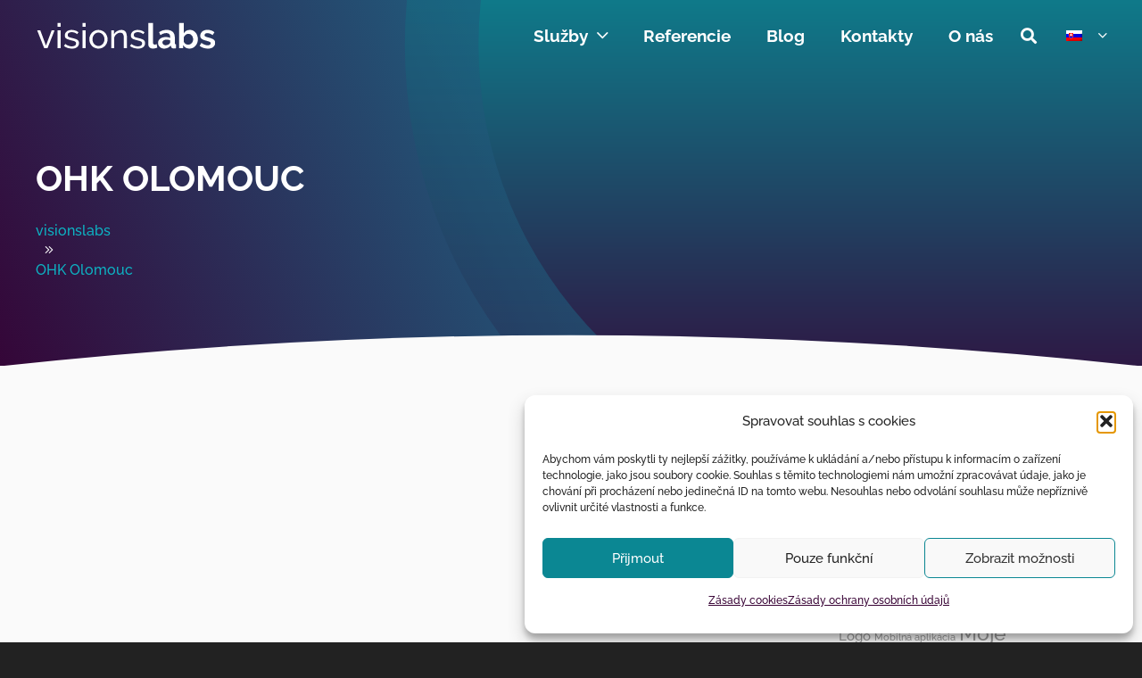

--- FILE ---
content_type: text/html; charset=utf-8
request_url: https://www.google.com/recaptcha/api2/anchor?ar=1&k=6Lf-WIEUAAAAADYib0IhemKhixykqeDHz38yhuI4&co=aHR0cHM6Ly92aXNpb25zbGFicy5pbzo0NDM.&hl=en&v=PoyoqOPhxBO7pBk68S4YbpHZ&size=invisible&anchor-ms=20000&execute-ms=30000&cb=m31m4xhwchu0
body_size: 48643
content:
<!DOCTYPE HTML><html dir="ltr" lang="en"><head><meta http-equiv="Content-Type" content="text/html; charset=UTF-8">
<meta http-equiv="X-UA-Compatible" content="IE=edge">
<title>reCAPTCHA</title>
<style type="text/css">
/* cyrillic-ext */
@font-face {
  font-family: 'Roboto';
  font-style: normal;
  font-weight: 400;
  font-stretch: 100%;
  src: url(//fonts.gstatic.com/s/roboto/v48/KFO7CnqEu92Fr1ME7kSn66aGLdTylUAMa3GUBHMdazTgWw.woff2) format('woff2');
  unicode-range: U+0460-052F, U+1C80-1C8A, U+20B4, U+2DE0-2DFF, U+A640-A69F, U+FE2E-FE2F;
}
/* cyrillic */
@font-face {
  font-family: 'Roboto';
  font-style: normal;
  font-weight: 400;
  font-stretch: 100%;
  src: url(//fonts.gstatic.com/s/roboto/v48/KFO7CnqEu92Fr1ME7kSn66aGLdTylUAMa3iUBHMdazTgWw.woff2) format('woff2');
  unicode-range: U+0301, U+0400-045F, U+0490-0491, U+04B0-04B1, U+2116;
}
/* greek-ext */
@font-face {
  font-family: 'Roboto';
  font-style: normal;
  font-weight: 400;
  font-stretch: 100%;
  src: url(//fonts.gstatic.com/s/roboto/v48/KFO7CnqEu92Fr1ME7kSn66aGLdTylUAMa3CUBHMdazTgWw.woff2) format('woff2');
  unicode-range: U+1F00-1FFF;
}
/* greek */
@font-face {
  font-family: 'Roboto';
  font-style: normal;
  font-weight: 400;
  font-stretch: 100%;
  src: url(//fonts.gstatic.com/s/roboto/v48/KFO7CnqEu92Fr1ME7kSn66aGLdTylUAMa3-UBHMdazTgWw.woff2) format('woff2');
  unicode-range: U+0370-0377, U+037A-037F, U+0384-038A, U+038C, U+038E-03A1, U+03A3-03FF;
}
/* math */
@font-face {
  font-family: 'Roboto';
  font-style: normal;
  font-weight: 400;
  font-stretch: 100%;
  src: url(//fonts.gstatic.com/s/roboto/v48/KFO7CnqEu92Fr1ME7kSn66aGLdTylUAMawCUBHMdazTgWw.woff2) format('woff2');
  unicode-range: U+0302-0303, U+0305, U+0307-0308, U+0310, U+0312, U+0315, U+031A, U+0326-0327, U+032C, U+032F-0330, U+0332-0333, U+0338, U+033A, U+0346, U+034D, U+0391-03A1, U+03A3-03A9, U+03B1-03C9, U+03D1, U+03D5-03D6, U+03F0-03F1, U+03F4-03F5, U+2016-2017, U+2034-2038, U+203C, U+2040, U+2043, U+2047, U+2050, U+2057, U+205F, U+2070-2071, U+2074-208E, U+2090-209C, U+20D0-20DC, U+20E1, U+20E5-20EF, U+2100-2112, U+2114-2115, U+2117-2121, U+2123-214F, U+2190, U+2192, U+2194-21AE, U+21B0-21E5, U+21F1-21F2, U+21F4-2211, U+2213-2214, U+2216-22FF, U+2308-230B, U+2310, U+2319, U+231C-2321, U+2336-237A, U+237C, U+2395, U+239B-23B7, U+23D0, U+23DC-23E1, U+2474-2475, U+25AF, U+25B3, U+25B7, U+25BD, U+25C1, U+25CA, U+25CC, U+25FB, U+266D-266F, U+27C0-27FF, U+2900-2AFF, U+2B0E-2B11, U+2B30-2B4C, U+2BFE, U+3030, U+FF5B, U+FF5D, U+1D400-1D7FF, U+1EE00-1EEFF;
}
/* symbols */
@font-face {
  font-family: 'Roboto';
  font-style: normal;
  font-weight: 400;
  font-stretch: 100%;
  src: url(//fonts.gstatic.com/s/roboto/v48/KFO7CnqEu92Fr1ME7kSn66aGLdTylUAMaxKUBHMdazTgWw.woff2) format('woff2');
  unicode-range: U+0001-000C, U+000E-001F, U+007F-009F, U+20DD-20E0, U+20E2-20E4, U+2150-218F, U+2190, U+2192, U+2194-2199, U+21AF, U+21E6-21F0, U+21F3, U+2218-2219, U+2299, U+22C4-22C6, U+2300-243F, U+2440-244A, U+2460-24FF, U+25A0-27BF, U+2800-28FF, U+2921-2922, U+2981, U+29BF, U+29EB, U+2B00-2BFF, U+4DC0-4DFF, U+FFF9-FFFB, U+10140-1018E, U+10190-1019C, U+101A0, U+101D0-101FD, U+102E0-102FB, U+10E60-10E7E, U+1D2C0-1D2D3, U+1D2E0-1D37F, U+1F000-1F0FF, U+1F100-1F1AD, U+1F1E6-1F1FF, U+1F30D-1F30F, U+1F315, U+1F31C, U+1F31E, U+1F320-1F32C, U+1F336, U+1F378, U+1F37D, U+1F382, U+1F393-1F39F, U+1F3A7-1F3A8, U+1F3AC-1F3AF, U+1F3C2, U+1F3C4-1F3C6, U+1F3CA-1F3CE, U+1F3D4-1F3E0, U+1F3ED, U+1F3F1-1F3F3, U+1F3F5-1F3F7, U+1F408, U+1F415, U+1F41F, U+1F426, U+1F43F, U+1F441-1F442, U+1F444, U+1F446-1F449, U+1F44C-1F44E, U+1F453, U+1F46A, U+1F47D, U+1F4A3, U+1F4B0, U+1F4B3, U+1F4B9, U+1F4BB, U+1F4BF, U+1F4C8-1F4CB, U+1F4D6, U+1F4DA, U+1F4DF, U+1F4E3-1F4E6, U+1F4EA-1F4ED, U+1F4F7, U+1F4F9-1F4FB, U+1F4FD-1F4FE, U+1F503, U+1F507-1F50B, U+1F50D, U+1F512-1F513, U+1F53E-1F54A, U+1F54F-1F5FA, U+1F610, U+1F650-1F67F, U+1F687, U+1F68D, U+1F691, U+1F694, U+1F698, U+1F6AD, U+1F6B2, U+1F6B9-1F6BA, U+1F6BC, U+1F6C6-1F6CF, U+1F6D3-1F6D7, U+1F6E0-1F6EA, U+1F6F0-1F6F3, U+1F6F7-1F6FC, U+1F700-1F7FF, U+1F800-1F80B, U+1F810-1F847, U+1F850-1F859, U+1F860-1F887, U+1F890-1F8AD, U+1F8B0-1F8BB, U+1F8C0-1F8C1, U+1F900-1F90B, U+1F93B, U+1F946, U+1F984, U+1F996, U+1F9E9, U+1FA00-1FA6F, U+1FA70-1FA7C, U+1FA80-1FA89, U+1FA8F-1FAC6, U+1FACE-1FADC, U+1FADF-1FAE9, U+1FAF0-1FAF8, U+1FB00-1FBFF;
}
/* vietnamese */
@font-face {
  font-family: 'Roboto';
  font-style: normal;
  font-weight: 400;
  font-stretch: 100%;
  src: url(//fonts.gstatic.com/s/roboto/v48/KFO7CnqEu92Fr1ME7kSn66aGLdTylUAMa3OUBHMdazTgWw.woff2) format('woff2');
  unicode-range: U+0102-0103, U+0110-0111, U+0128-0129, U+0168-0169, U+01A0-01A1, U+01AF-01B0, U+0300-0301, U+0303-0304, U+0308-0309, U+0323, U+0329, U+1EA0-1EF9, U+20AB;
}
/* latin-ext */
@font-face {
  font-family: 'Roboto';
  font-style: normal;
  font-weight: 400;
  font-stretch: 100%;
  src: url(//fonts.gstatic.com/s/roboto/v48/KFO7CnqEu92Fr1ME7kSn66aGLdTylUAMa3KUBHMdazTgWw.woff2) format('woff2');
  unicode-range: U+0100-02BA, U+02BD-02C5, U+02C7-02CC, U+02CE-02D7, U+02DD-02FF, U+0304, U+0308, U+0329, U+1D00-1DBF, U+1E00-1E9F, U+1EF2-1EFF, U+2020, U+20A0-20AB, U+20AD-20C0, U+2113, U+2C60-2C7F, U+A720-A7FF;
}
/* latin */
@font-face {
  font-family: 'Roboto';
  font-style: normal;
  font-weight: 400;
  font-stretch: 100%;
  src: url(//fonts.gstatic.com/s/roboto/v48/KFO7CnqEu92Fr1ME7kSn66aGLdTylUAMa3yUBHMdazQ.woff2) format('woff2');
  unicode-range: U+0000-00FF, U+0131, U+0152-0153, U+02BB-02BC, U+02C6, U+02DA, U+02DC, U+0304, U+0308, U+0329, U+2000-206F, U+20AC, U+2122, U+2191, U+2193, U+2212, U+2215, U+FEFF, U+FFFD;
}
/* cyrillic-ext */
@font-face {
  font-family: 'Roboto';
  font-style: normal;
  font-weight: 500;
  font-stretch: 100%;
  src: url(//fonts.gstatic.com/s/roboto/v48/KFO7CnqEu92Fr1ME7kSn66aGLdTylUAMa3GUBHMdazTgWw.woff2) format('woff2');
  unicode-range: U+0460-052F, U+1C80-1C8A, U+20B4, U+2DE0-2DFF, U+A640-A69F, U+FE2E-FE2F;
}
/* cyrillic */
@font-face {
  font-family: 'Roboto';
  font-style: normal;
  font-weight: 500;
  font-stretch: 100%;
  src: url(//fonts.gstatic.com/s/roboto/v48/KFO7CnqEu92Fr1ME7kSn66aGLdTylUAMa3iUBHMdazTgWw.woff2) format('woff2');
  unicode-range: U+0301, U+0400-045F, U+0490-0491, U+04B0-04B1, U+2116;
}
/* greek-ext */
@font-face {
  font-family: 'Roboto';
  font-style: normal;
  font-weight: 500;
  font-stretch: 100%;
  src: url(//fonts.gstatic.com/s/roboto/v48/KFO7CnqEu92Fr1ME7kSn66aGLdTylUAMa3CUBHMdazTgWw.woff2) format('woff2');
  unicode-range: U+1F00-1FFF;
}
/* greek */
@font-face {
  font-family: 'Roboto';
  font-style: normal;
  font-weight: 500;
  font-stretch: 100%;
  src: url(//fonts.gstatic.com/s/roboto/v48/KFO7CnqEu92Fr1ME7kSn66aGLdTylUAMa3-UBHMdazTgWw.woff2) format('woff2');
  unicode-range: U+0370-0377, U+037A-037F, U+0384-038A, U+038C, U+038E-03A1, U+03A3-03FF;
}
/* math */
@font-face {
  font-family: 'Roboto';
  font-style: normal;
  font-weight: 500;
  font-stretch: 100%;
  src: url(//fonts.gstatic.com/s/roboto/v48/KFO7CnqEu92Fr1ME7kSn66aGLdTylUAMawCUBHMdazTgWw.woff2) format('woff2');
  unicode-range: U+0302-0303, U+0305, U+0307-0308, U+0310, U+0312, U+0315, U+031A, U+0326-0327, U+032C, U+032F-0330, U+0332-0333, U+0338, U+033A, U+0346, U+034D, U+0391-03A1, U+03A3-03A9, U+03B1-03C9, U+03D1, U+03D5-03D6, U+03F0-03F1, U+03F4-03F5, U+2016-2017, U+2034-2038, U+203C, U+2040, U+2043, U+2047, U+2050, U+2057, U+205F, U+2070-2071, U+2074-208E, U+2090-209C, U+20D0-20DC, U+20E1, U+20E5-20EF, U+2100-2112, U+2114-2115, U+2117-2121, U+2123-214F, U+2190, U+2192, U+2194-21AE, U+21B0-21E5, U+21F1-21F2, U+21F4-2211, U+2213-2214, U+2216-22FF, U+2308-230B, U+2310, U+2319, U+231C-2321, U+2336-237A, U+237C, U+2395, U+239B-23B7, U+23D0, U+23DC-23E1, U+2474-2475, U+25AF, U+25B3, U+25B7, U+25BD, U+25C1, U+25CA, U+25CC, U+25FB, U+266D-266F, U+27C0-27FF, U+2900-2AFF, U+2B0E-2B11, U+2B30-2B4C, U+2BFE, U+3030, U+FF5B, U+FF5D, U+1D400-1D7FF, U+1EE00-1EEFF;
}
/* symbols */
@font-face {
  font-family: 'Roboto';
  font-style: normal;
  font-weight: 500;
  font-stretch: 100%;
  src: url(//fonts.gstatic.com/s/roboto/v48/KFO7CnqEu92Fr1ME7kSn66aGLdTylUAMaxKUBHMdazTgWw.woff2) format('woff2');
  unicode-range: U+0001-000C, U+000E-001F, U+007F-009F, U+20DD-20E0, U+20E2-20E4, U+2150-218F, U+2190, U+2192, U+2194-2199, U+21AF, U+21E6-21F0, U+21F3, U+2218-2219, U+2299, U+22C4-22C6, U+2300-243F, U+2440-244A, U+2460-24FF, U+25A0-27BF, U+2800-28FF, U+2921-2922, U+2981, U+29BF, U+29EB, U+2B00-2BFF, U+4DC0-4DFF, U+FFF9-FFFB, U+10140-1018E, U+10190-1019C, U+101A0, U+101D0-101FD, U+102E0-102FB, U+10E60-10E7E, U+1D2C0-1D2D3, U+1D2E0-1D37F, U+1F000-1F0FF, U+1F100-1F1AD, U+1F1E6-1F1FF, U+1F30D-1F30F, U+1F315, U+1F31C, U+1F31E, U+1F320-1F32C, U+1F336, U+1F378, U+1F37D, U+1F382, U+1F393-1F39F, U+1F3A7-1F3A8, U+1F3AC-1F3AF, U+1F3C2, U+1F3C4-1F3C6, U+1F3CA-1F3CE, U+1F3D4-1F3E0, U+1F3ED, U+1F3F1-1F3F3, U+1F3F5-1F3F7, U+1F408, U+1F415, U+1F41F, U+1F426, U+1F43F, U+1F441-1F442, U+1F444, U+1F446-1F449, U+1F44C-1F44E, U+1F453, U+1F46A, U+1F47D, U+1F4A3, U+1F4B0, U+1F4B3, U+1F4B9, U+1F4BB, U+1F4BF, U+1F4C8-1F4CB, U+1F4D6, U+1F4DA, U+1F4DF, U+1F4E3-1F4E6, U+1F4EA-1F4ED, U+1F4F7, U+1F4F9-1F4FB, U+1F4FD-1F4FE, U+1F503, U+1F507-1F50B, U+1F50D, U+1F512-1F513, U+1F53E-1F54A, U+1F54F-1F5FA, U+1F610, U+1F650-1F67F, U+1F687, U+1F68D, U+1F691, U+1F694, U+1F698, U+1F6AD, U+1F6B2, U+1F6B9-1F6BA, U+1F6BC, U+1F6C6-1F6CF, U+1F6D3-1F6D7, U+1F6E0-1F6EA, U+1F6F0-1F6F3, U+1F6F7-1F6FC, U+1F700-1F7FF, U+1F800-1F80B, U+1F810-1F847, U+1F850-1F859, U+1F860-1F887, U+1F890-1F8AD, U+1F8B0-1F8BB, U+1F8C0-1F8C1, U+1F900-1F90B, U+1F93B, U+1F946, U+1F984, U+1F996, U+1F9E9, U+1FA00-1FA6F, U+1FA70-1FA7C, U+1FA80-1FA89, U+1FA8F-1FAC6, U+1FACE-1FADC, U+1FADF-1FAE9, U+1FAF0-1FAF8, U+1FB00-1FBFF;
}
/* vietnamese */
@font-face {
  font-family: 'Roboto';
  font-style: normal;
  font-weight: 500;
  font-stretch: 100%;
  src: url(//fonts.gstatic.com/s/roboto/v48/KFO7CnqEu92Fr1ME7kSn66aGLdTylUAMa3OUBHMdazTgWw.woff2) format('woff2');
  unicode-range: U+0102-0103, U+0110-0111, U+0128-0129, U+0168-0169, U+01A0-01A1, U+01AF-01B0, U+0300-0301, U+0303-0304, U+0308-0309, U+0323, U+0329, U+1EA0-1EF9, U+20AB;
}
/* latin-ext */
@font-face {
  font-family: 'Roboto';
  font-style: normal;
  font-weight: 500;
  font-stretch: 100%;
  src: url(//fonts.gstatic.com/s/roboto/v48/KFO7CnqEu92Fr1ME7kSn66aGLdTylUAMa3KUBHMdazTgWw.woff2) format('woff2');
  unicode-range: U+0100-02BA, U+02BD-02C5, U+02C7-02CC, U+02CE-02D7, U+02DD-02FF, U+0304, U+0308, U+0329, U+1D00-1DBF, U+1E00-1E9F, U+1EF2-1EFF, U+2020, U+20A0-20AB, U+20AD-20C0, U+2113, U+2C60-2C7F, U+A720-A7FF;
}
/* latin */
@font-face {
  font-family: 'Roboto';
  font-style: normal;
  font-weight: 500;
  font-stretch: 100%;
  src: url(//fonts.gstatic.com/s/roboto/v48/KFO7CnqEu92Fr1ME7kSn66aGLdTylUAMa3yUBHMdazQ.woff2) format('woff2');
  unicode-range: U+0000-00FF, U+0131, U+0152-0153, U+02BB-02BC, U+02C6, U+02DA, U+02DC, U+0304, U+0308, U+0329, U+2000-206F, U+20AC, U+2122, U+2191, U+2193, U+2212, U+2215, U+FEFF, U+FFFD;
}
/* cyrillic-ext */
@font-face {
  font-family: 'Roboto';
  font-style: normal;
  font-weight: 900;
  font-stretch: 100%;
  src: url(//fonts.gstatic.com/s/roboto/v48/KFO7CnqEu92Fr1ME7kSn66aGLdTylUAMa3GUBHMdazTgWw.woff2) format('woff2');
  unicode-range: U+0460-052F, U+1C80-1C8A, U+20B4, U+2DE0-2DFF, U+A640-A69F, U+FE2E-FE2F;
}
/* cyrillic */
@font-face {
  font-family: 'Roboto';
  font-style: normal;
  font-weight: 900;
  font-stretch: 100%;
  src: url(//fonts.gstatic.com/s/roboto/v48/KFO7CnqEu92Fr1ME7kSn66aGLdTylUAMa3iUBHMdazTgWw.woff2) format('woff2');
  unicode-range: U+0301, U+0400-045F, U+0490-0491, U+04B0-04B1, U+2116;
}
/* greek-ext */
@font-face {
  font-family: 'Roboto';
  font-style: normal;
  font-weight: 900;
  font-stretch: 100%;
  src: url(//fonts.gstatic.com/s/roboto/v48/KFO7CnqEu92Fr1ME7kSn66aGLdTylUAMa3CUBHMdazTgWw.woff2) format('woff2');
  unicode-range: U+1F00-1FFF;
}
/* greek */
@font-face {
  font-family: 'Roboto';
  font-style: normal;
  font-weight: 900;
  font-stretch: 100%;
  src: url(//fonts.gstatic.com/s/roboto/v48/KFO7CnqEu92Fr1ME7kSn66aGLdTylUAMa3-UBHMdazTgWw.woff2) format('woff2');
  unicode-range: U+0370-0377, U+037A-037F, U+0384-038A, U+038C, U+038E-03A1, U+03A3-03FF;
}
/* math */
@font-face {
  font-family: 'Roboto';
  font-style: normal;
  font-weight: 900;
  font-stretch: 100%;
  src: url(//fonts.gstatic.com/s/roboto/v48/KFO7CnqEu92Fr1ME7kSn66aGLdTylUAMawCUBHMdazTgWw.woff2) format('woff2');
  unicode-range: U+0302-0303, U+0305, U+0307-0308, U+0310, U+0312, U+0315, U+031A, U+0326-0327, U+032C, U+032F-0330, U+0332-0333, U+0338, U+033A, U+0346, U+034D, U+0391-03A1, U+03A3-03A9, U+03B1-03C9, U+03D1, U+03D5-03D6, U+03F0-03F1, U+03F4-03F5, U+2016-2017, U+2034-2038, U+203C, U+2040, U+2043, U+2047, U+2050, U+2057, U+205F, U+2070-2071, U+2074-208E, U+2090-209C, U+20D0-20DC, U+20E1, U+20E5-20EF, U+2100-2112, U+2114-2115, U+2117-2121, U+2123-214F, U+2190, U+2192, U+2194-21AE, U+21B0-21E5, U+21F1-21F2, U+21F4-2211, U+2213-2214, U+2216-22FF, U+2308-230B, U+2310, U+2319, U+231C-2321, U+2336-237A, U+237C, U+2395, U+239B-23B7, U+23D0, U+23DC-23E1, U+2474-2475, U+25AF, U+25B3, U+25B7, U+25BD, U+25C1, U+25CA, U+25CC, U+25FB, U+266D-266F, U+27C0-27FF, U+2900-2AFF, U+2B0E-2B11, U+2B30-2B4C, U+2BFE, U+3030, U+FF5B, U+FF5D, U+1D400-1D7FF, U+1EE00-1EEFF;
}
/* symbols */
@font-face {
  font-family: 'Roboto';
  font-style: normal;
  font-weight: 900;
  font-stretch: 100%;
  src: url(//fonts.gstatic.com/s/roboto/v48/KFO7CnqEu92Fr1ME7kSn66aGLdTylUAMaxKUBHMdazTgWw.woff2) format('woff2');
  unicode-range: U+0001-000C, U+000E-001F, U+007F-009F, U+20DD-20E0, U+20E2-20E4, U+2150-218F, U+2190, U+2192, U+2194-2199, U+21AF, U+21E6-21F0, U+21F3, U+2218-2219, U+2299, U+22C4-22C6, U+2300-243F, U+2440-244A, U+2460-24FF, U+25A0-27BF, U+2800-28FF, U+2921-2922, U+2981, U+29BF, U+29EB, U+2B00-2BFF, U+4DC0-4DFF, U+FFF9-FFFB, U+10140-1018E, U+10190-1019C, U+101A0, U+101D0-101FD, U+102E0-102FB, U+10E60-10E7E, U+1D2C0-1D2D3, U+1D2E0-1D37F, U+1F000-1F0FF, U+1F100-1F1AD, U+1F1E6-1F1FF, U+1F30D-1F30F, U+1F315, U+1F31C, U+1F31E, U+1F320-1F32C, U+1F336, U+1F378, U+1F37D, U+1F382, U+1F393-1F39F, U+1F3A7-1F3A8, U+1F3AC-1F3AF, U+1F3C2, U+1F3C4-1F3C6, U+1F3CA-1F3CE, U+1F3D4-1F3E0, U+1F3ED, U+1F3F1-1F3F3, U+1F3F5-1F3F7, U+1F408, U+1F415, U+1F41F, U+1F426, U+1F43F, U+1F441-1F442, U+1F444, U+1F446-1F449, U+1F44C-1F44E, U+1F453, U+1F46A, U+1F47D, U+1F4A3, U+1F4B0, U+1F4B3, U+1F4B9, U+1F4BB, U+1F4BF, U+1F4C8-1F4CB, U+1F4D6, U+1F4DA, U+1F4DF, U+1F4E3-1F4E6, U+1F4EA-1F4ED, U+1F4F7, U+1F4F9-1F4FB, U+1F4FD-1F4FE, U+1F503, U+1F507-1F50B, U+1F50D, U+1F512-1F513, U+1F53E-1F54A, U+1F54F-1F5FA, U+1F610, U+1F650-1F67F, U+1F687, U+1F68D, U+1F691, U+1F694, U+1F698, U+1F6AD, U+1F6B2, U+1F6B9-1F6BA, U+1F6BC, U+1F6C6-1F6CF, U+1F6D3-1F6D7, U+1F6E0-1F6EA, U+1F6F0-1F6F3, U+1F6F7-1F6FC, U+1F700-1F7FF, U+1F800-1F80B, U+1F810-1F847, U+1F850-1F859, U+1F860-1F887, U+1F890-1F8AD, U+1F8B0-1F8BB, U+1F8C0-1F8C1, U+1F900-1F90B, U+1F93B, U+1F946, U+1F984, U+1F996, U+1F9E9, U+1FA00-1FA6F, U+1FA70-1FA7C, U+1FA80-1FA89, U+1FA8F-1FAC6, U+1FACE-1FADC, U+1FADF-1FAE9, U+1FAF0-1FAF8, U+1FB00-1FBFF;
}
/* vietnamese */
@font-face {
  font-family: 'Roboto';
  font-style: normal;
  font-weight: 900;
  font-stretch: 100%;
  src: url(//fonts.gstatic.com/s/roboto/v48/KFO7CnqEu92Fr1ME7kSn66aGLdTylUAMa3OUBHMdazTgWw.woff2) format('woff2');
  unicode-range: U+0102-0103, U+0110-0111, U+0128-0129, U+0168-0169, U+01A0-01A1, U+01AF-01B0, U+0300-0301, U+0303-0304, U+0308-0309, U+0323, U+0329, U+1EA0-1EF9, U+20AB;
}
/* latin-ext */
@font-face {
  font-family: 'Roboto';
  font-style: normal;
  font-weight: 900;
  font-stretch: 100%;
  src: url(//fonts.gstatic.com/s/roboto/v48/KFO7CnqEu92Fr1ME7kSn66aGLdTylUAMa3KUBHMdazTgWw.woff2) format('woff2');
  unicode-range: U+0100-02BA, U+02BD-02C5, U+02C7-02CC, U+02CE-02D7, U+02DD-02FF, U+0304, U+0308, U+0329, U+1D00-1DBF, U+1E00-1E9F, U+1EF2-1EFF, U+2020, U+20A0-20AB, U+20AD-20C0, U+2113, U+2C60-2C7F, U+A720-A7FF;
}
/* latin */
@font-face {
  font-family: 'Roboto';
  font-style: normal;
  font-weight: 900;
  font-stretch: 100%;
  src: url(//fonts.gstatic.com/s/roboto/v48/KFO7CnqEu92Fr1ME7kSn66aGLdTylUAMa3yUBHMdazQ.woff2) format('woff2');
  unicode-range: U+0000-00FF, U+0131, U+0152-0153, U+02BB-02BC, U+02C6, U+02DA, U+02DC, U+0304, U+0308, U+0329, U+2000-206F, U+20AC, U+2122, U+2191, U+2193, U+2212, U+2215, U+FEFF, U+FFFD;
}

</style>
<link rel="stylesheet" type="text/css" href="https://www.gstatic.com/recaptcha/releases/PoyoqOPhxBO7pBk68S4YbpHZ/styles__ltr.css">
<script nonce="q6OKEHj96FTSQqui8Ghg5Q" type="text/javascript">window['__recaptcha_api'] = 'https://www.google.com/recaptcha/api2/';</script>
<script type="text/javascript" src="https://www.gstatic.com/recaptcha/releases/PoyoqOPhxBO7pBk68S4YbpHZ/recaptcha__en.js" nonce="q6OKEHj96FTSQqui8Ghg5Q">
      
    </script></head>
<body><div id="rc-anchor-alert" class="rc-anchor-alert"></div>
<input type="hidden" id="recaptcha-token" value="[base64]">
<script type="text/javascript" nonce="q6OKEHj96FTSQqui8Ghg5Q">
      recaptcha.anchor.Main.init("[\x22ainput\x22,[\x22bgdata\x22,\x22\x22,\[base64]/[base64]/[base64]/bmV3IHJbeF0oY1swXSk6RT09Mj9uZXcgclt4XShjWzBdLGNbMV0pOkU9PTM/bmV3IHJbeF0oY1swXSxjWzFdLGNbMl0pOkU9PTQ/[base64]/[base64]/[base64]/[base64]/[base64]/[base64]/[base64]/[base64]\x22,\[base64]\x22,\x22Q3AKTsO9w40aEnNxwpd/w4E2MlwFwr7Cul/DkFgOR8KFawnCusOENE5yFW3Dt8OawpbCgxQEY8O0w6TCpxpAFVnDrSLDlX8ewrt3IsK7w5fCm8KbJRsWw4LClSbCkBN1wpE/[base64]/OV3Dth/CrMKJZhrDg8OFwrjCrSwjQMOuZsOHw7AjSsOUw6/CpC0xw57ClsOKPiPDvTLCqcKTw4XDnRDDlkUoR8KKOCvDp2DCusOrw6EabcK/VwU2dsKPw7PClxfDg8KCCMO/w5PDrcKPwrgNQj/CiFLDoS4nw5pFwr7DscKaw73CtcKDw7zDuAh9eMKqd0YQcErDh0A4wpXDiEXCsELCp8OUwrRiw4w8LMKWWcOEXMKsw4RNXB7DnMKAw5VbZMOURxDCkMKmwrrDsMOnfQ7CtgsAcMKrw5/[base64]/CmFggw4nDtcO/wp/CqMKCw4LDp8K0wqU7wqPDlgoiwoAYCRZ0V8K/w4XDowjCmAjCjC9/w6DCqsOrEUjCnCR7e2/CplHCt34Qwplgw7DDucKVw43DiUPDhMKOw5TCnsOuw5dqHcOiDcOcECN+EkYaScKcw6FgwpBzwq4Sw6w7w695w7wRw4nDjsOSOz9WwpFXWRjDtsKUM8KSw7nClsKWIcOrJTfDnDHCqcKQWQrCr8KQwqfCucOhccOBesOIPMKGQT/DscKCRDYlwrNXCsOKw7QMwrrDscKVOiVbwrw2T8KfesKzNgLDkWDDqcKVO8OWWMOxSsKOfW9Sw6QWwq8/w6xqRsORw7nCkUPDhsOdw5LCkcKiw77Cr8KCw7XCuMOcw7HDmB1camtGTMKKwo4aRmbCnTDDmSzCg8KRGsK2w70sdsKVEsKNd8KAcGlKO8OIAmBmLxTCkQ/DpDJhF8O/w6TDisOaw7YeIHLDkFIdwq7DhB3Ck15Nwq7DqcK+DDTDjk3CsMOyDFfDjn/[base64]/CjMO2a2I/w4J5wolfwrfDgQwaTkcVLcKrw5F/TwfCuMK0ZsKVIsKXw7Vvw47DrgXChHTCtnvDqMK9FcKwMWpJMxp/[base64]/Dsj0kDsOWwrvCgcKqRsOQBMOaw51eVMO/KwgYY8OAw5zChcKrwoFrw6chHH/Cig7Dq8KQw4TDhsOTFDdVUX8fOGvDmEvCp2zCjwZXw5fCkXvCv3XClcKcw6VBwpNbEzweLsO8wq7DkTM4w5DCpHVew6nCjlFbwoYtw5tKwqoYwrDCrsKcO8Okwr4HV3RjwpDDoF7Cg8OpbElAwojDpAc5G8KYCSc+ESlHL8ORwrPDosKMWMOYwpXDnATDswLCvQh3w5/CrQHDrhjDp8OWSFg6wojDthTDi3/Ck8KsVjooecKsw7kNIBHDtMKEwofCmMOQX8OQwp1lXlljVhLCu3/DgcKgQcOMQXLCizVcU8KGwpM0wrZ+wqfCnMOuwpfCg8K/CMOUfCTCo8OFwojCh0ZnwrIuV8Kow6dhY8O6KUnDrljDoTAfUcOmfDjCv8Otw6jCg3HCohTCj8KqGGllwpDDgzvChQDDt2Nmc8OXXsKwCh3Dv8KGwqHCucKiYyjDgk5rM8KWScOtwqIhw6rCp8O2b8KlwrXCjnDCjwXDjjI8C8KcCDZzw5XDhiAXcMKiwpjCpn/DsX4+woZcwpgQB2fCqUjDim/DriXDhHTDtxPCksO2wrQ3w6B2w4jCrEhgwpt1wpDCmF3CicKxw77DlsOLYMOawp5PIzdLwp7CkMOyw54xw7/CksKfMzvDiDbDgXDCl8OTZ8OLw6B7w5ZxwppLw68uw6k3w4TDlcKCfcOewpPDqsKHZcKfYcKeHMKcIMOSw4jCpFIaw4whwrUYwq3DtFjDmkXCtirDiEXDiSjCvBg+bUxewpLCiwHDvsKGKwgwBS/Dj8K8bA3DpR/[base64]/ClhQHwoZwwqFxw5LDoBJbfcKtw7/[base64]/ZhDDsHo6wq/ChjHCiU/[base64]/CqHQ+G0ATA8K3WXVQK8OZGMOxBGV0w4LCrcOlXMKEXEU2wpvDnUMswoQSGMK6w5rCpnEPw6QqEcKPw5rCp8OYw5TCg8KRCMK1bhtJCR/Du8OxwrkSwrpFdXUnw4rDq1bDnMKdw43CjMOFwr/CocOmwq0AVcKjdRzCu2DDisOXwqFaQ8KJG2DCki7DvMOpw47DssKpfWLDlMKWOx3DvUBWVcKTwqbDgcKfwok9IRcIc0HCmcOfw4MaWsKgEXHDs8O4d0rDssKqw49qbsKPAcKCbMKBZMK/wplAwqjCmDoAw7UewqjCgksAw73DrXxZw7/[base64]/wpHCoS02wqcqVH/CpsOjwrjCiRHCnB7DsC8bw6rDn8KYw5Rgw69lYkHClcKlw7HDscOxR8OaCMOtwoFVw6Y5cwXCk8KxwpLCiHIxf3XCkMK7eMKCw4F/wq7CjGVeOsO0P8OpY1XCmHoDD0LDiVPDuMKiwqYdccKTXcKjw49XOMKCIMOTw6LCsmbClMOww6o3QsOSSzEVI8Orw6LCm8O+w5XCmXhFw6Vgw47CoGcALR9+w4zDgw/[base64]/DrsOoasOAw7PCpivDghLDpjIfwqTDjcKOTcK6E8KyGFlHwpMXwrFgWADDgDFYw6PCiSXCu01vw5zDrRrDpX50w5/DoCsqw5xMw7vDsjPDrzwXw5vCsFxBKFJYeWfDqDETFcOld2rCpsOlGMOdwpxhTMKSworCkcO9w7nCmgzCo14PFAc+M1oKw6DDmBtLDAzCoVRVwq/CiMKhw5FmFMKlwrHDmkM1RMKQNgvCvkPCg14LwpHCqcKwEBEaw4zCljLDo8OxE8Ktw78xwpkjw40lf8OCG8Kuw77CqMKTCABbw5TDpMKnwqELU8OCw5TCnx/CrMOcw6E0w67CvMKUw6nCmcKyw4rDhMKLw7kKwo7DtcK/NWAFTMK9wqLDt8Okw4sHFgIpw6FaaEXCmQzDiMOOw5rCj8KIVMK5YijDmGkPwq08wrtWwqPDkDHDqMO0PADDiU7CvcKmwrXDpUXDhBrDs8KrwqluHVPCv3UOw6tmw6lww4tbdMOSClx5w7/CmMKXwr3Csz/[base64]/[base64]/ClMK0Mz0ffsKkHQx+w5JiXMKoIiDDusOMw7fCgTNYBcKKGShgw703w7zDl8O9AsKDA8OTw4hcw4/[base64]/wpTDnANRXQTDpljCgcO0w7lVwpLDsnU+wpXDgmk2w53Di2YbH8K1bcKtAsKYwrJTwqrDpsOBDiXClAfCjG3CoWjDkB/[base64]/IDrCiMOXGMK5WcK7woUDworDvF8iwo7DrVl0woXDpC9mYx7DhRTCtMKfw73CtsO9w7VvTzcPwrfDv8K1bMK/woVdw6LCusKwwqXDu8KBbMOgw53ClFsQw7IGXgsaw6coQMOfXidjw6Y2wqPDrXo/w7vDmMKNFzADRgXDlBvDicOdw43Dj8KMwrhQXkNMwo3DnATCgMKTQWZewp7CvMKTw5IAPFZLwr/DonbChMONw48nWcOocsKEwrzCsm3DlMKew5pGwrESXMOpw6QjEMKMw7XCucOmw5DCnmXCgcKUwrJJwq5TwqBuZ8Kewoxpw67CpxhnWEjDtcOdw5sqbDsew6jDjRHCmcKnw70Bw5bDkBjDkixJTXbDuVbDn2InKU/DkzTClsKQwofCmcK4w7ALW8O/A8Ovw5PDiyXCnUzCmj/DqzXDiyDCvcOfw61Dwrdewq5SOzjDiMOkwrnDu8Kow4/CpXnCk8KNw5cQCCxtw4MHw6k2YTjCp8OYw5kpw5l4FTDDjcKaZMKbSmYiw6pzDlbDmsKtwqHDocOdalXChEPCgMOLYMKNOcK+wpHCsMKxAh9Uw6TCmcOIK8K/MWjDqT7Cj8KMw6QXD3PDmwzCrMOyw6bDskkkTsOSw4MEw7wowpMDOitMJCBFw6rDnCInD8KhwoVFwohGwrfCp8KKw4zCii0ywpZUwpEzdUdqwodAwrwywrzDszEzwr/CssOow5F5b8OGdcO/wpwfwpzCjB/Ds8OQw5fDjMKYwpkJTMOPw6AIUMObwq/DncKLw4RIbcK/[base64]/CqSLCgcKIZXc9wrfDm0N3w6zDlcOQwqjCo8KoCGbCngbDlVHDiVRCH8OJCw15wo/[base64]/CtzvCucKLRSNywr4XwpXCgTzCrHvCsg8dw6BTIU7CsMOrwofDosKMQ8OUwrDCogLDuGFuJybCvhQmSWpww5vCscOpN8Kcw5Qtw63CnlPCqMOeWGLCj8OXwpLCvmcpw4phwoDCoWHDpMOLwrRDwoAwEhzDpCfCicOdw4Egw4HCvsODwq3DlsKdBAQQwqDDqiRjH2/DucKTEMOBMsK1wrFZSMK8L8KYwqILFVN+HyJTwoDDq0zCjXkHL8OeaXTClcOSJU7CjMK/NsOuw5Z+DFzCpgtzdyHDnW51wrt7wpjDpEofw4EFOMKbT0kVMcOiwpcJwrZtRExyLcOZw6oYGsKYV8KJIcOWZRLCucOmw48gw7jDkcODw43CtcOabALCg8K0JcOyLMOcCCLCh37DkMKmw5fDrsOGw4Fmw73DosKGw6PDocK8QFg1JMK5wptZw67Cjnx/fnjDslUqZ8Ohw4TDlMOXw7w0RsK8acOaYsK2w4fCoxpsCcOYw5XDnnLDscOsRi4PwonDjxxyG8OkXxnCgcKmw4Qhwod2wpvDnj9Ww6/Dp8Oxw4zDv2tPwqDDj8OZHldDwoPCpcOKUMKHwpdRVmZCw7IawpXDvmw3wqnCgSJ+eDDDlyXChgPDo8OPHcOUwrsJeSrCqR7Dqw3CqC/Don8wwrIRwrtUw5/ClwLCjjfCrMOZV3TCkW7DpMK3O8KgZgVSS3PDhHYVwq7CkcKjw7jCssOGwrTDpxfDmG3DgFbDhD3CiMKgcMKZwogGwpFka0NLwq7DjEduw6cKInxiw5BFFcKMHizCik9TwrsWOcK0JcKGwqo/[base64]/wooxwpXDv8Ktwrxpwr1GwrPDlXVOdRDDscOHb8KLwp8eUcO9fsKdWB/DvMOpC2MowqfCuMKNY8O7CXrDgh/CpsOXSsK3P8KRWMO3wpsTw73Dkmpdw704dMO5w53Dh8O0LAg/w5XDnsOrdMKWaEAiwpFrdcOdwrRfAMKrbMOVwr8Kw4fDt1Q3GMKfBsKPD0PDtsOyWsOzw6DCqBYnMGlmO0cqMywzw7nCijx/d8OQw4jDlMOKw5TDkMO9TcOZwqvDkMOEw6XDqjpAcMKjWBvDh8Ozw4sXw7jDqsOvY8KAfwbCgC3Dg2cww7rCs8KmwqNuNTI1OsKdN0nCrsOBwqjDp1pmd8OUbB/Dkmkbw4DClMKFShHDpW94w5/[base64]/Ct8KdwqPDs8ORw77DoAnClg3DncKZwpglwozCnsOxXkZMbsKdw67DlS/Dn2PCqUPClMKmHU9GQX9aYXBFw78vw79bwrvCtsKMwohtw5fCjEPCjkrDmx0ePsKeGjZqA8KpMsK9wpLDtsKAe3Bkw6PCo8K7wqNDw4/DicK0SGjDksKuQiTDmEwRwqYJRMKCP2ppw6EswrkhwrPDvx/ChRJ8w4zDvMKwwpRmA8ODwp/[base64]/Dk39Sw4gvJnhww6R+w7rCpcKBDcKjXgkWacK/wrY7YB19VWHDlcOWw7xNw5bDlhjCnDscfCRmwqBDw7XDicKkwoc9wrjCkBXCrMOhEcOkw7bDncOTbwzCvTnDpMO2wq4Jcg8/w6Qawrt9w7nCvmfDvQ0VIsO4XX1Two3CqzLCnsKtAcKlDcKzOMKew4/ClcKyw4VnNxlKw47DiMOMwrXDk8K5w4QkecKcccO5w7I8wqHDjGbCs8Kzwp7ChXjDgHF3FSvCrMKUw4pWwpXCnhvCiMOrJMKsHcKmwrvDnMOjw7MmwoXCknDDq8Ktw5jDkjPCl8KiOcK/HsOGPEvCssObbsOvIWxRw7BLwqDChw7Dm8Oiw5F1wrYAYi4ow4vDocKrw6nDjMOnwoHDi8KOw6w6w5lMP8KIE8OMw7LCs8Kaw7zDrMKJwq8vw6PDnzVydncncMOmw78Qw57CnC/[base64]/Dqwlrw4/[base64]/BsKldcOxw7jDuMO1w5TDk8OOG0Ancjh9wr/Cs8KTCkzDlX9rFcO8YcO4w6HCtMK/HMObBcKWwonDoMKCwrfDkMOLPAVQw6JDw682HsOtL8K+ScOzw4B7FMKyIEnCrA/DjcKiwq0Rdl/[base64]/DhFwBf8OxwrbCksK6CzBrw6NOwoUHNF47acOhwpnDnsKBworDtnvCpcObw7JsITHChcKvOMObw5/CtycKwoDCtMOwwpwbF8OowoEVacKPIhTCisOnJw/DvEDCjiTDnSLDlsKewpUZwrHDr2tuEyVBw7DDgFXCgB5kC2YeFMOKWcKocnLDiMOwIWU3cybDnmfDrMOzw4AJwpbCisKbwqYFw78Uw6PCkgPDuMKAZnLCu3LCkkErw43Dv8K+w6RSW8KiwpLCtl8/w7/CmcKJwoQPw47Cq31IOcOMXRbDmMKMNMO2w5k4w4JtLlLDicK/DgTCh1pOwqoQTcOUwqfDpHzClsKswocJw4zDsQMswpgnw7HDoUvDgUTDh8Ksw6HCpRLDrcKqwoTDscOiwo4Dw7bDoSFKCV9LwqVAT8KhZMK/C8OHwqUmcATCjUbDmDPDm8KwLH3Di8K7woPCqDpGw6TCssOpPTDClGdAYsKPYhrDuUYOQktYNMO4EW4Rf2bDuGHDkE/Dv8Ktw73DmsO2f8OGMHXDrcKrXUlYPMKew5VzRTrDuWFJOsK/w73DlcO5ScOTw4TChiXDvMO2w4wUworDgQjDq8Ozw6xgwrcNwqnDqcKYMcKpw4xWwofDnA3DrjFAw6TCmR/[base64]/DnF3DsEHDkMOdwpLCnWxIUVo5Y3MkdMKhbsKdw5rCqlXDrEoOw57CiG9cJUvDkQLDmcOUwqnCnmMmV8OJwosiw5pFwpnDpsK/w5cVH8OlOAlgwpp7w6LClcKZJDV3OHlBw6tywos9wqrCvTnChcK8wocBCMK+wrfDmEfCjhTCqcK5TDfDpT1YDi7DgMKyQCgHTR7DpMOBdA99DcOfwqRKIMOow5/Coi/DpWBQw7tAPWckw6JEQTnDjUvCvwrDjsOUw7fCug8PJBzCiVE7w4TCscK4bSRyPlLDqh4IbcKGwqnChFzCiQrCgsOnwrrCojPDiXPCuMK1wqjDh8KYc8KtwrtaJ0Q6fVLDlUbDpWcHw63Dr8ONWicdE8Oaw5TCmWfCrSJCwpPDpnFfcMKCDXvCqAHCqcKGCMO2JB/Dg8OMbcKBL8O6w4XCsTNqNDjDlD4HwqxZw5rDtMOORMKVL8K/CcOmw5rCjsOXwrl4w40vwqzDv2rCjEUcQnE4w503w6nDiBVbXkoIehlSwpNsf0BpL8O4w5DCoR7CrlkAMcOPwplfw7cNw7rDosOzw4xPIkLCusOoElLCjBwUwopWw7PCpMKII8Osw65Zwp/[base64]/TBoydcOqNcO1wrZOwocAwr5hYkFBAEDDtwbDncKFwoopw48jwqTDqC9leijCk2I8F8OwO2FcRMKEM8KqwrfCu8OqwqbDnUs3FcOjw5XCsMKwRRXCkWUpwqrDo8KLAsKqLRMJw7rDtXxhZCZaw5QVwrpdAMO2AcOZHirCj8OfZVDDg8O/OFzDo8O8ChhdIB0sOMORwpEEDiotwpZjVwjCqVNyH2NjDl0rcGXCtMOmwrbDmcK2TMOuX03CtzrDj8KVfsKdw4HCoB4fKVYFw6fDgMOeejbDmsKpwqBpVMKAw5shwojDuS7CjcK/fBxqaDEfbcKGWnUMw5LClgrDpm3CiV7CqcK3w57Cn11+aD4zworDjUlWwqRxw54PHMOgXgfDiMKoYMOHwrVnUsOzw7vCnsKEcRPCtMK3wrN/w73Cn8O4YkIEB8K7wobDisKiw6kzD246MSdhw7TCsMKvw73CocKGUMOmO8OdwoDDrMOTbUNvwphkw75icVBGw7jCpzTCsRVJVMKlw4BGDGIqwqLDo8KcGH3Dh2QEZSRdccKyaMKowqbClcOxw6oaVMOEwojDicOswoweEUQHZ8K9w6V/ecKfWEzCm0bCsQIHSMKlw5vDmA5EZjwtw7/[base64]/[base64]/UGnDjGTCnsKYTxttwpwOfcOCe8OfwokpPsKCw44Mw5J5J2Vjw6gHw51pJcO6P0PDrjvChAkYw6nDlcKAw4DCssK/w7nCjwHCk27ChMKaRsKywpjCq8KEBsOjwrHCuRAmwpsbKcOSw5o0wrMwwq/DscK/[base64]/Di8OXLRPDvsKZcAfClMKywqYyBltRdS8mORnCn8Kxw7HDpV/CjMOOFcOYwqofw4QzdcObw5gmwpfCmcKCOMKCw5pXwrB1YsKiYsOcw4EtC8K4JsO5wo1Rw690Zis5BUI+S8OTw5HDnTHDtmR6NDjDssK/wpnClcOdw7TDlcORCngCwpI3LcOPVVzCnsKFwpxHwpzCh8K8LMOiwqHCqDw1wqHCtcKrw4U6PEJNwpbCvMKkYV0+RDHDtsOfw47Dlhd6AMKcwr/DvcOFwpPCq8KZEgXDtGHDqcOkE8O8w5U+aRYsYyfCuFx/[base64]/[base64]/CiMKEDsKTw64eJCnDjGJ/fl7Dk8Kuw4w9RsKxRTNbw4F6wpkQwohWw7rCt1TDv8KqDz8VRcO9I8OcV8KYa0hswr/DtRFSw6I2QFfCisO7wrNkQ3F7woQtw5zCrMO1A8OVOHI8V1bDgMKrR8OdMcKfTksWAm/Dq8K4E8OWw5rDjRzDn3NDSWfDjSQ1RUM+w5PDtR/DkhPDi2fChMKmwrvDvsOtFMOYH8O8w5lqXCxlVsK0wo/[base64]/CoTF/w6Rtw7nCkMKsYzpJaMKhwowyJFvDqlDCqxbDsxhuEyzClA0hW8KaC8OxR3PCusKDworDmGXDtcOqwr5KdTVdwrFaw6HCvUJrw6TDhnYjZjbDisK8NjZkw7RBwrUSw4nCgQJRwoXDvMKFKyY1HF9Yw5oOwrXDuhR3Y8O2UjwHw7jCpsOEd8OIPXPCo8OeH8KOwr/Di8ODHBleeE8cw4DDvCAxwqHDscOzwrTDhMO4JQ7Drmt8fHg3w43DtcKNLCgmwqDCoMKTY2gCQMKwMQhkw4QPwqsUEMO/[base64]/XHvCn1vCoMO8NcOHw67DuMOFESUVL3wJTznClzfCr3nCmAEbwosHw6pYwqwAYAoVfMK5UDBSw5JvKjPCo8KvA07ChsOqE8OoYsORwrjDo8OgwpEDw4lRwpcabsOgVMKDw6XDssOzwpE4G8KJw7ZLw6DCu8OvJsK0woZPwrVPEHNvDGUHwpnCrcKZfsK/w5Qmw6XDh8OROMKWwonCsQHDg3TCpFNjw5IKfcOtw7DCoMKHwoHCqwTDiX0JJcKFRQZaw4/DpcKcYsOiw6Iqw7dpwr/CimDDgcKbXMOZDXkTw7V/w5whcV0kwq5Xw77ClDs0w7NeIcOXwoHDiMKnwotnRsK9SQpew5wJHcOawpDDqyzDij47L14awp8fw6nCusKHw4vDiMOJwqfDmsKNfMK1wrfDvkNAYsKcVcKdwqpOw5TCpsOiJF/DpcODHSfCkcOnfMOAChhfw4/CkC7CrlLDgcKbw6rDicKnWmFgZMOCw5B7YW5iwpjDtRUJasKsw63ClcKAPknDhRxiax3CsUTDksK8wpXCvSrCicKHw6XCnCvCkzDDhhwxZ8OABHsWM2jDoAQDW14Cw6TCucOfAll6czXCgsOawo9tLyYYVCnCrsOdwp/DhsKTw4XCoirDj8OJw5rChXhowp/CgcOkwoTCscKNUGTCmcKBwo5pwrwMwqLDgMK/w7Fbw61UHCxIGMOBQC7DoArCiMOFTcOKHsKbw7DDssOMA8Ouw7ZCKcO4P1PCtS0fw44lHsOIVsKqMWsyw6QGGsO2E0rDtMK6LyzDs8KZEcOxdWTCqE9QOXrCujTCmyd2NsOAIm9/w5vDuTPCncOdwrAcw4xrwqzDlMO0w4MBdnTDnMKQw7bDrynCl8KrR8ORwqvCi37CnRvDisOKw5/CqiF1HsKmBTrCoxrDu8OSw5vCuEk3dlXCgnzDs8OiVcK7w6nDoQLChFfCmxhHw7vCmcKWbELCqzwkYz3DmsOJT8K2FFnDkjnDssKkAMKpFMO4w4/DrEcKw7/DrsKqVQdnw4bDhinCpXBBwqgUw7DDm1xYBS7CnifCpF88BmzDtTTClgjCvSjDgS4TFx9DAkTDlF0/EHxmw5hGccOPUHwvem7DnGhiwrtKfcO+L8O7Q34uVMOYw5rCjGhoUMK1Q8OOc8Oiw5o5w4V3wq7CgmgPwph8wovDmSHCpsO8PnDCrV44w5TCgcOXw6FEw7diw59kHsKiwo5Gw6nDgWbDm0shPx9swq/CscKPTsOPT8O/[base64]/[base64]/Dknw9c0g2wqpZwrbDgVFiwozCh8OrwpDDgMKnw6Unw65+R8OswpJCCUUsw7khDMOuwqlBw4ofAyMtw4kbYwjCucOkGhtUwqTDnnbDsMKFwqnCiMKgwrbCgcKKAsKCH8Kxwo49Ihl4PQDCp8KXSsO1QsKpN8KLwrLDmQfCnBPDj1F/f2BzWsKYATDDqSrDvkvDlcO5AMOEIsORwrUQc3rDvsOmw5rDhcKwAcK5wp5xw4zDkWjCvwcYFC57wrzDvMKBwq7Cn8K7wollw6pyO8OKRHPClsOpw5cKwo3DiGDClFgywpHDm3xBfsKDw7zCt1powpgXHMK+w59ROTZ0fBJ9ZsKnU2AxQsO8w4Q5T3lNwp9Qw6jDnMK/acO4w6zDtBjDvsK1GMKlwqM3acKVw5pNwrFSJsOhPMKEVGXCljXDnF/Ck8OIbcOSw7wFJsKow61DRcOLM8KKYH7DqcOHCxzCh3LDpMKhGHXCgy1hw7ZZwrbDmMKIGwnDncKewoFQw73CnH/DkBPCgcK4BycgdcKXQsKowqHDhMKvUsOMWjJnHgcCwqjDv3zCrcK/w6jCqsO/V8KuUwvCiUREwrzCp8KfwoTDgcK2OBDCt3EMwr3Ck8Kxw6ZwWB/CkD8rw6hzw6HDsyc4YMOZXwrDjMKWwpxNfyRYUMK+wq0hw5DCj8OUwpk4wqnDhigQw49KN8KlZMORw4hrw5LDg8OfwoDDiUUfLwXDgA0vOMKVwqjDqH0SdMOkTMKOw77Co3V+aFnDssKeKRzCrQZ/[base64]/DrjPClcKaMUjCoRzDjgzCoQVqw65TwpdPw6PDjRs5w7vDoj9AwqzDmxbCpmHCoTfDtcK3w4Mzw6zDjMKIDxLCo1TDnBlHFXvDpsODwpbCtcOwBMKjw5o3wp7DgSUnw4bCoidjf8Kuw6nDgsKiFsKww4MowrrDvMOKasK8w6LCiB/CmcO1P1hMKVFsw43CowTDkcKrwrZ2wpnCksK6wr7CuMK9w7YqPxM1wqMMwrBdIBgsZ8KHMFrCs1NWWMOzwoYXw7Z7wrnCvT7CnMKXEnjCjsKrwpBowrgqLcOQwo3Conp/LcK5wrRZTlbCs0xcw5HDoRXDosKuK8KvMsKuN8OBw4w8wq/Ct8OAOMOKw4vClMO4VD8Rwrwlwp/DhMOcSsOHwqptwprDhsOKwooKY3PCqsOWZ8OCHMOfekNiwqZ+X3ZmwpbCgsKTw7s7eMO9X8OxLsKPw6PDoXzCqGFOwoPDpcKvwozDvRnCqFEvw7N3blbCoQJ0ZsO/[base64]/CisOpb2BfSCLDuXtvFMODBDnCoQUCwrrDh8KLTMKew5PDpWvDvsKZwrROw6hDU8KRw6bDvcOow6ADw6rDtcOCw7/[base64]/Cq8KNw4lcZzgOwo3CmCTCvxfDqcOewqwfNMOHH3h3w4RbMsKjwqUnXMOOw7k9wr/DjX3Cn8KcPcORS8K/PsKff8K7bcO6wrwWPTbDgzDDgDcNwr5NwrElL3YkHMKZEcKXEsOoXMO7aMOUwovCj1/CtMKwwp1PSsK9GMK9wqYPEsOLbMOWwrvDmic2wroObDLDncKORMOqHMOlwp1kw7/CsMOZZjNoQsK1N8OuecKIKC56DcKVw7fCmifDhMOkwoV2EsK6G286d8KWwqvCksOwEMOdw5UZAsOew40CXlTDi07Dn8OawpNoWsK/w6k3GiVRwrgPNMOfAcOzw5Y6S8KNHiQiwpDCpcKZwpp0wpbDgMKyWFbCvmrCvEwSOMKDw7Qswq/CgW4eSCATJmMEwqEYJGV8K8O5NXUeEFvCksKYcsKEwprCjsKBw5PClDN/LsKyw4PDjjBLPcOSwoNPFHbCrCZRTH4Zwq7DvsO0wpDDjm7DsxtCJsK4Z3EDwo7Dj0t5wqbDuhzDs2pIwprDtDYMAT/DmEFrwqfDgn/[base64]/w5zDoAQNNRw2LQfCscODRsKmXTQ2wooVK8Oew4dPJMO9XcOMw4RZSiZUwq7DpsOufGHDuMKew5tVw6DDmcK1wr/[base64]/Dj8KxU0oQw5nDmUYFSBB3Z8OqMw9twoDCv33CtSRJdsKgWsO7cgvCn2fDhcO5w7bCkcO4w50gIFvCrRh/[base64]/Dv8KMw402w73Dl8K7wp0Qwo86woPDhmrDg07ChMKvEsKMATzCpsKTNUXCmsO1CsOTw6lvw5c/ZGUqw6cnGjDCgcKkw6TDvFNfw7BXbMKOHcO0HMK2wqo/Lnpiw7vDtsKsDcKIw7/CtsKEP0xUesOQw7jDssK3w4DCmsKnGXvCicOXw6rCjWbDkxLDqjIzQCXDm8Ouwo5dA8K4w6dfMsODdMOXw6wgfjfChx/Di17DiHzCi8KFBRbDvBsBw63Cvm/Cn8KKN2BuwovDoMOHwqZ9w6RXC3RGdRl1DcKow6FYwqoZw7rDpHFLw60Fw646wq07wrbCoMKHJcOQHXxmB8O3wphWA8ODw6rDmcKxw61cMsKdw6xyMwJXUMO4T1jChsKwwrJFw6BcwpjDgcOLG8KNamXCusO4wroDb8OkfQ9zI8K5eCAfOhFhdcKgaEvCrhvChhxGPV/Co0g3wrN3wqsbw5TCtMKYworCr8K8e8K/MW7DkGDDugEmCcOAXMK5YyIWw7DDiyBHccKww5N7wpQOwrdbwpYww4rDgMKFRMOzT8OCdG0dw7Zbw4cuw5rCll8NIl/DiHR2Omlhw7FjMxFwwo9/RRjCrsKCFjQgPGQLw5bCqzRZesKRw4sJw6vCtsOtCxtqw4HDtBRzw79kLlTCh3xzNMOFwotMw6XCtcOUbcOhFQbDi1hWwozCmMKLRU5bw7jCqGY/w4rCiATDn8KRwoEPIMKBwrt1G8OsKB/DrjNUwp1Ew5A9wpTCpjTDv8KiIFfDpTTDojDDhDPCoHwHwow7QAvChFjCuAk/NMKHwrTCq8KdEF7DomRHwqfCisKjwqYBOFDDi8O3QsKoI8Kxwp5hR03CksKDaTbDnMKHPVNfRsO7w7DCvjXCuMOQw6PCvArCpiIsw6/DgcKsRsKSw5zCtMKAw7bDpnXDiQ5YHcKDDjrChmDDtzAPLMKyczkLw5MXHzEReMKGwpvCpMOnd8Kww73CoFwWwrB/wpHCmArCrsOCwoREwqHDnT7DtQHDmGN6ZcOIDUTCjDbDsDDCscOyw7Uvw6fChMO5CTzDiBlJw7lee8OHHVTDgxghY0DDl8KzQFZZw7pKwop2w7Q/[base64]/DuMOrwqoKLcKlwqfCsmHCnsKdTcKHw4Y+MsKFwr/DoXLCvAbCmMKcwobCgAfDgsKyX8Oqw4vDlm0QPsKRwoN9SsO+WD1EXMKpw7gBwrlcw7/Dt2odwpTDsnRDdVsZNsKjIjIYUnTDpER0dzJOAgU7SBnDlQvDnw/CjDDCl8KiEzzDjSnDk0Mcw7zDm1dRwoI9w4nCjUfDvU84UlXCtjMIwobDmznDmcOUZD3Dhm4aw6teFVjDg8Osw5IXwobCkQx3WVg9wp4bacO/[base64]/DpsKfO3fCuRzDgljDl8O/BcKSwrMlCDrCphLCqcOVwrvCssOSw73CuHDDs8OKwpPDs8KQwpvCm8OQQsK5JVd4LWbCj8KAw6DDoywTeAJvRcOEGUAqwrfChzzDhcOvwonDqcO4w4/CuhzDiyIdw7rCj0TDikUmw4rCmcKEZcKPwobDmcOuw5kmwrZqw7fCu1Y7wo1yw7lUXcKtw6HDq8OoJsKXw43ChRPCg8O+wo3DmcOpKX/[base64]/woTDrMOww7xAb8OTw5l9w43CuMK6wr5zwqURHFtHbMKnwrFEwoNLQ1DCl8KhGQEyw5sKE2zClcOGwo9AY8KKw67DnGsKw44ww4vCuxDDuGU/wp/CmwE2XV9vMC9lZcK1w7MUwpoNTcORw7IVwoUCWjrCmMKAw7hgw5t2I8Ktw57DghoowqbDpFvDpCBdEHwuw6wscMKjJMKWw5MZw60GKcK+w67CgmfCgy/Ci8OUw5/[base64]/MEwGw6gGQsObUQLCvAMNWcO+JMKrUsKXRMO3w57CqMOaw6jCjsKsGsO4W8Oxw6fCunEtwrDDkBfDqMKqTFHCoGUFN8O1RcOIwpPCvDgMZsK2ccObwoJWU8OeCy01TX/DlEJQw4XDgcKkw6Fywp1CEXJaLGbCsF/[base64]/CuVhgEMKiXsK4woJ1dcKJw6bDncOdNMK7QcKSwqXCgEkgw79Iw7fDlsKALsOPGWbCnMO+wpJOw7DDg8OIw5/Dv1gsw7PDksOdwpYowrTCvV9qwopDPMODwr7Di8K2OQPCpcOtwo1ldsKresO/[base64]/CsQjDqxs+wqbCu23Dsx3CnhY+w7pJPllAw7TDp2/Co8O3w6zCsy7DlcKXA8O0QcKYw4UzV1ktw59wwpxtQzPDqlfCgAzDowvCknTCgMK+JMObw4wFwpHDlB7DvcKywqoswpzDocOSUmNIEsKaB8KAwoAbwqkRw5YIAUrDkAfDlMOndjnCi8KvS1pOw6RNaMOtw64yw6N6dFM2w7vDmA/[base64]/CjcO8DQrCpMKDbEXCjSTDvH/DpMK+w4TCsCtvwq88UEwMPcKfZUnDrFs4c0HDrsK2wo/DvcKSfmHDksO/[base64]/DjsOJLVHDoMKuw5BxSEjCm8KAwrDDmQvDh0/[base64]/[base64]/Cqz0NGcKvesKkwrl0T8K+w5/Co8OFwoAaOgjCvsKUw63DkMK1e8KDBBF4EW4lwooYw7kpwrt7wrPCgy/DuMKQw6sfwoV7HsKPGC3CqXNwwp/[base64]/wqnCjT9yZMOEw5DDjsKaw6vDqkjCuk14BsOvVsO1EcKmwoTDosKGX1p9w6XCo8K5SGEtNsKZISrCoUMtwoVYemhpeMOPamjDpXjCvMOtJcOKWTLCql0DTcKqcMKsw5jCrERFWsOOwoDCjcKGw6bDmj8FwqF1PcO8w7ghLF/CoQ1ZEXB9w6wMwpcVRsOULGZhXMK0N2TClU9/[base64]/DojjDmXd0Xn/DoT3DpsKLHMKyZTkrw4o6dBrCkVU/wogww77CtcKbNVbCqlDDh8KCeMOMbMOzw7oWWMOPesKkdEPDhCZgLMOAwr/CmC0Kw6XDp8OUasKYDMKFG2pcw5Brw6Byw5RZDQMcP2DDoTPCtMOILDAHw7zCnMOowqLCtDxLw5IRwrHDrh7DtxoXwovCjMOoCMO7GMKow5QuJ8KnwpE1wp/Cp8KycDgJf8KwDMOjw4vDg1Iaw4k/wpLCnWzDqn1AeMKPw7wSwq8tC1jDlcOsfknDpVx8f8KGNFTDu2DCk1XDlhdqGMKMJsKNw5fCqcK6wofDhsKBXsK9w4PCuW/Dt2XDsAV5woRnw7Z/[base64]/DG/CgMO5T1xtVx3Dl0/CkFFrwr4rRMKFTcOjw6TCi8KiLWDDlsOhwpfDo8KSw5hIw793cMK7w5DCh8KRw6jDpkjCtcKtCBgxYUzDm8OFwp46H340wqTDvktabMKCw4sObcKER23Cvw3Cg3rCghI0CR/DssK2wp9AJcOgPD7CvMKaMX9Vw5TDksKZwrPChkPDiHVew6MPdsO5EMOOTSUywrvCrB/DqMOCMkTDik9SwrfDksKowo5MCsK6aBzCvcOlXCrCmmhsRcOGC8KHwoHDkcK6PcKbDsOTUGF0woXDicKPwr/CqMOdODbDh8Opw4thJ8KVw53DnsKiw4ZPSgPClsKyIig9cSnDmsOZw6jCpMKZbG4yV8OlG8OVwp0jwp5EYSLDnsO1wqtVwpjChT3CqUHDo8KvEcKAXwZiM8KFwp5qwpLDpzHDm8OgccOcWw/DtcKhe8KjwooBWDwyEF10aMODeTjCksOnccKzw47DisO1CcO2w5NIwq7DncKiw6U7w4grE8OpCB9kw4lgcsOwwqxjwogKwrrDo8KlwpnDlizCgcK/bcK6aXZnVx5rScOHTMK+w417w6PDicKwwpLCg8OUw5jCkX13TDU9RzNkXF54w6TCqsOaCcOhDGPDpWnDrsKEw63DlDvCoMKCwrUoUx3DggQywq1SOMKlw70gw6Q6b2rDgMKGP8OPwphlWxknwpnCgMOtEy/CtsOaw7fCnlDDgMKJWyMfwr0Vw7RDXMOawolYS1HDnQt+w6hdfMO6eX/DozzCtjHCtlhfCcK2HcKlSsOGOsO3esOZw4UtJnZ4PTfCrsOwZz/Dm8Kfw4TDtRjCg8O+w6dDRwHDjjDCu05ewowke8KvGcO1wrx9AGc3d8OhwqlUM8K2cz3DgSzDpBstADAhOsKMwqZhYsKwwrpUw6lGw7vCpgxWwrhSfjfDgcOsbMO+GwHDoz9rHQzDl27CmcOEc8OcKHwkFHvDncOHwpzDsi/CtRMdwp3CnRjCvMKSw4DDtcO1DMO6w5/CtcK8SFRpJ8KZw5HCpB9+w5/Cv1jDpcKJAmbDh2scSUU+w6rCj3XCs8Okw4PCj2d5wpMFw7Jyw60edFjDkivDh8KSw53Dn8KrRMK4YGV/WBrDr8K/Ji/DhHsRwq3CgVBRwo8YClI4XilUwofCpcKQOi4mwpbDkXJjw4wmwpLClsKAXgbCicOtwq7DiW/CjitHw5bDj8KWEsK/w4rDj8OIw5wBwpoLIcOXAMKHPsOPwpzCosKjw6fCm0fCpTfDgsOMTcK5w5PCjcKjSMOEwog4QjDCs0nDh015wpHCv1VewrrDqsOFAMOReMOBFAjDiHbCvsKyFMOZwqFxw5rDrcK/wozDqxkYP8OXXgPDmWXCsWfCinDDr24mwrQFIsK9w5TDt8KpwqVVOUbCuVQaNljDkcOrdsKfdhUaw5UVRcOJdcODw4jCg8O5Fz3Dq8KRwo7DrQRnwrzCvcOuDMOAXMOgPD/CpsOdVsOYNShYw6E2wpvCjMO1BcOqJcOcw4XCg3/ChAAEw5jCgRDDiwR3wp/CpQ4Tw4t5UH8Ww78Aw7hMPUHDmw/Co8Kiw6jCoX/CsMO5M8OFBRFkCsKsYsO7woLDtW3Cg8KMNsKwAyfCocKmwo/DgMKZC0LCssOeJcKLwrVbw7XDscKcw4vDvMOjdjjDn1LDiMKJwq8dwo7CrsOyHDooU3hEwo/DvkRiBHPCpFd4w4jDn8KYw6lEE8KMwp8DwoxswpsZU3DCjcKpw68ud8KRwoU/QsKewrc/[base64]/CtMKrQR12w6taMVDDnWzCrcKuWsKdYMONWMKgw5nDiRDDkXvCosKRw4Ntw45/IMK9wrvDsCTDs0bDoWbDukHDlw/CmUTDnH4obF3Cowg+dFB/IMKreBvDlsONwp/DhMKgwp4Ow7Auw7bDi2HCiGVTQMKHIDMcahjChMOXER/[base64]/[base64]/BkQ+RMOGDcOdAcK4w47Du8OQw5R1TsOrAMOSwpgmOFDDs8KsLl/DsRZNwqR0w4h6F1zCr2J/[base64]/CtcKdDXXCkD0\\u003d\x22],null,[\x22conf\x22,null,\x226Lf-WIEUAAAAADYib0IhemKhixykqeDHz38yhuI4\x22,0,null,null,null,0,[21,125,63,73,95,87,41,43,42,83,102,105,109,121],[1017145,797],0,null,null,null,null,0,null,0,null,700,1,null,0,\[base64]/76lBhnEnQkZnOKMAhmv8xEZ\x22,0,0,null,null,1,null,0,1,null,null,null,0],\x22https://visionslabs.io:443\x22,null,[3,1,1],null,null,null,1,3600,[\x22https://www.google.com/intl/en/policies/privacy/\x22,\x22https://www.google.com/intl/en/policies/terms/\x22],\x22buaPrVJT3eLovp30CY6X2BPCTTUptbBSguUTf+10Icg\\u003d\x22,1,0,null,1,1768975376044,0,0,[101,132,133,216,151],null,[105,181,58,106,84],\x22RC-HIlVc8vXocJAkw\x22,null,null,null,null,null,\x220dAFcWeA6LJvxroi23ZJaVwVlkXcIQRXq9pfondoYkGZT5an4BFL-7CRpL2bPEnrwgE0_U0mhHX6_-OPWuvyUsB-67BUfmbHZDSQ\x22,1769058175889]");
    </script></body></html>

--- FILE ---
content_type: image/svg+xml
request_url: https://visionslabs.io/wp-content/uploads/2020/07/visionslabs-background.svg
body_size: 524
content:
<?xml version="1.0" encoding="UTF-8"?>
<svg width="2000px" height="986px" viewBox="0 0 2000 986" version="1.1" xmlns="http://www.w3.org/2000/svg" xmlns:xlink="http://www.w3.org/1999/xlink">
    <title>Group 10</title>
    <defs>
        <linearGradient x1="3.47720379%" y1="60.0544479%" x2="100%" y2="37.84755%" id="linearGradient-1">
            <stop stop-color="#360033" offset="0%"></stop>
            <stop stop-color="#0DB3C3" offset="100%"></stop>
        </linearGradient>
        <linearGradient x1="50%" y1="100%" x2="50%" y2="38.6777234%" id="linearGradient-2">
            <stop stop-color="#360033" offset="0%"></stop>
            <stop stop-color="#0B8793" offset="100%"></stop>
        </linearGradient>
    </defs>
    <g id="Page-1" stroke="none" stroke-width="1" fill="none" fill-rule="evenodd">
        <g id="Group-10" transform="translate(0.000000, -684.000000)">
            <rect id="Rectangle-Copy-2" fill="url(#linearGradient-1)" x="0" y="684" width="2000" height="986"></rect>
            <circle id="Oval-Copy" fill-opacity="0.4" fill="url(#linearGradient-2)" cx="1497.5" cy="752.5" r="752.5"></circle>
            <circle id="Oval" fill="url(#linearGradient-2)" cx="1497.5" cy="752.5" r="639.5"></circle>
        </g>
    </g>
</svg>